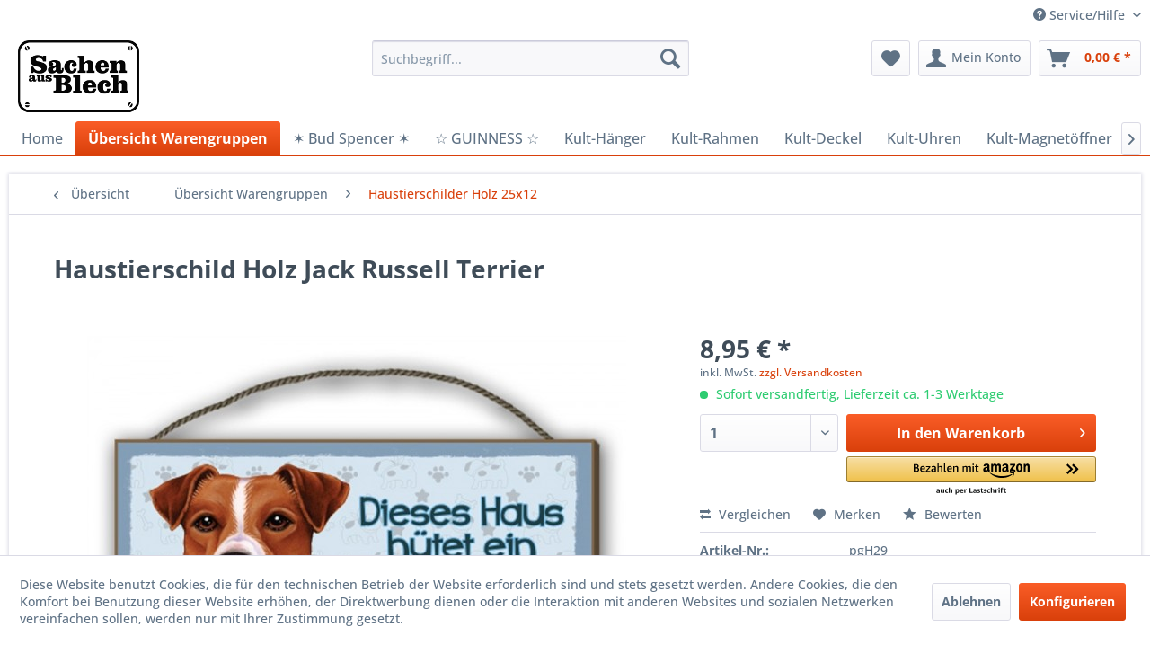

--- FILE ---
content_type: text/html; charset=UTF-8
request_url: https://www.blechsachen.de/uebersicht-warengruppen/haustierschilder-holz-25x12/2085/haustierschild-holz-jack-russell-terrier
body_size: 13263
content:
<!DOCTYPE html> <html class="no-js" lang="de" itemscope="itemscope" itemtype="https://schema.org/WebPage"> <head> <meta charset="utf-8"> <meta name="author" content="" /> <meta name="robots" content="index,follow" /> <meta name="revisit-after" content="15 days" /> <meta name="keywords" content="Haustierschild, Holz, Format, 25x12, cm, Motiv:, Jack, Russell, Terrier Stärke, ca, 8mm Für, Innenbereich inkl., befestigter, Kordel, aufhängen " /> <meta name="description" content="Haustierschild aus Holz im Format 25x12 cm mit dem Motiv: Jack Russell Terrier Stärke ca 8mm Für den Innenbereich inkl. befestigter Kordel zum aufhän…" /> <meta property="og:type" content="product" /> <meta property="og:site_name" content="www.blechsachen.de - Der Blechschilder Online-Shop" /> <meta property="og:url" content="https://www.blechsachen.de/uebersicht-warengruppen/haustierschilder-holz-25x12/2085/haustierschild-holz-jack-russell-terrier" /> <meta property="og:title" content="Haustierschild Holz Jack Russell Terrier" /> <meta property="og:description" content="Haustierschild aus Holz im Format 25x12 cm mit dem Motiv: Jack Russell Terrier Stärke ca 8mm Für den Innenbereich inkl. befestigter…" /> <meta property="og:image" content="https://www.blechsachen.de/media/image/03/0b/c3/29-jack-russell-terrier.jpg" /> <meta property="product:brand" content="PG" /> <meta property="product:price" content="8,95" /> <meta property="product:product_link" content="https://www.blechsachen.de/uebersicht-warengruppen/haustierschilder-holz-25x12/2085/haustierschild-holz-jack-russell-terrier" /> <meta name="twitter:card" content="product" /> <meta name="twitter:site" content="www.blechsachen.de - Der Blechschilder Online-Shop" /> <meta name="twitter:title" content="Haustierschild Holz Jack Russell Terrier" /> <meta name="twitter:description" content="Haustierschild aus Holz im Format 25x12 cm mit dem Motiv: Jack Russell Terrier Stärke ca 8mm Für den Innenbereich inkl. befestigter…" /> <meta name="twitter:image" content="https://www.blechsachen.de/media/image/03/0b/c3/29-jack-russell-terrier.jpg" /> <meta itemprop="copyrightHolder" content="www.blechsachen.de - Der Blechschilder Online-Shop" /> <meta itemprop="copyrightYear" content="2014" /> <meta itemprop="isFamilyFriendly" content="True" /> <meta itemprop="image" content="https://www.blechsachen.de/media/image/e0/de/48/logo-tablet.png" /> <meta name="viewport" content="width=device-width, initial-scale=1.0"> <meta name="mobile-web-app-capable" content="yes"> <meta name="apple-mobile-web-app-title" content="www.blechsachen.de - Der Blechschilder Online-Shop"> <meta name="apple-mobile-web-app-capable" content="yes"> <meta name="apple-mobile-web-app-status-bar-style" content="default"> <link rel="apple-touch-icon-precomposed" href="https://www.blechsachen.de/media/image/1d/77/09/apple-touch-icon-180px.png"> <link rel="shortcut icon" href="https://www.blechsachen.de/media/unknown/d9/0c/f4/favicon.ico"> <meta name="msapplication-navbutton-color" content="#D9400B" /> <meta name="application-name" content="www.blechsachen.de - Der Blechschilder Online-Shop" /> <meta name="msapplication-starturl" content="https://www.blechsachen.de/" /> <meta name="msapplication-window" content="width=1024;height=768" /> <meta name="msapplication-TileImage" content="https://www.blechsachen.de/media/image/c2/e6/ac/ms-icon-150px.png"> <meta name="msapplication-TileColor" content="#D9400B"> <meta name="theme-color" content="#D9400B" /> <link rel="canonical" href="https://www.blechsachen.de/uebersicht-warengruppen/haustierschilder-holz-25x12/2085/haustierschild-holz-jack-russell-terrier" /> <title itemprop="name">Haustierschild Holz Jack Russell Terrier | Haustierschilder Holz 25x12 | Übersicht Warengruppen | www.blechsachen.de - Der Blechschilder Online-Shop</title> <link href="/web/cache/1689153977_6ed1c4a0d380d0c9a872cfc669139abf.css" media="all" rel="stylesheet" type="text/css" /> </head> <body class="is--ctl-detail is--act-index amazon-pay-listing-buttons" > <div class="page-wrap"> <noscript class="noscript-main"> <div class="alert is--warning"> <div class="alert--icon"> <i class="icon--element icon--warning"></i> </div> <div class="alert--content"> Um www.blechsachen.de&#x20;-&#x20;Der&#x20;Blechschilder&#x20;Online-Shop in vollem Umfang nutzen zu k&ouml;nnen, empfehlen wir Ihnen Javascript in Ihrem Browser zu aktiveren. </div> </div> </noscript> <header class="header-main"> <div class="top-bar"> <div class="container block-group"> <nav class="top-bar--navigation block" role="menubar">   <div class="navigation--entry entry--compare is--hidden" role="menuitem" aria-haspopup="true" data-drop-down-menu="true">   </div> <div class="navigation--entry entry--service has--drop-down" role="menuitem" aria-haspopup="true" data-drop-down-menu="true"> <i class="icon--service"></i> Service/Hilfe <ul class="service--list is--rounded" role="menu"> <li class="service--entry" role="menuitem"> <a class="service--link" href="javascript:openCookieConsentManager()" title="Cookie-Einstellungen" > Cookie-Einstellungen </a> </li> <li class="service--entry" role="menuitem"> <a class="service--link" href="https://www.blechsachen.de/kontaktformular" title="Kontakt" target="_self"> Kontakt </a> </li> </ul> </div> </nav> </div> </div> <div class="container header--navigation"> <div class="logo-main block-group" role="banner"> <div class="logo--shop block"> <a class="logo--link" href="https://www.blechsachen.de/" title="www.blechsachen.de - Der Blechschilder Online-Shop - zur Startseite wechseln"> <picture> <source srcset="https://www.blechsachen.de/media/image/e0/de/48/logo-tablet.png" media="(min-width: 78.75em)"> <source srcset="https://www.blechsachen.de/media/image/0a/7a/bc/logo-tablet58bd62dacb168.png" media="(min-width: 64em)"> <source srcset="https://www.blechsachen.de/media/image/0a/7a/bc/logo-tablet58bd62dacb168.png" media="(min-width: 48em)"> <img srcset="https://www.blechsachen.de/media/image/00/d9/b1/logo-mobile.png" alt="www.blechsachen.de - Der Blechschilder Online-Shop - zur Startseite wechseln" /> </picture> </a> </div> </div> <nav class="shop--navigation block-group"> <ul class="navigation--list block-group" role="menubar"> <li class="navigation--entry entry--menu-left" role="menuitem"> <a class="entry--link entry--trigger btn is--icon-left" href="#offcanvas--left" data-offcanvas="true" data-offCanvasSelector=".sidebar-main" aria-label="Menü"> <i class="icon--menu"></i> Menü </a> </li> <li class="navigation--entry entry--search" role="menuitem" data-search="true" aria-haspopup="true" data-minLength="3"> <a class="btn entry--link entry--trigger" href="#show-hide--search" title="Suche anzeigen / schließen" aria-label="Suche anzeigen / schließen"> <i class="icon--search"></i> <span class="search--display">Suchen</span> </a> <form action="/search" method="get" class="main-search--form"> <input type="search" name="sSearch" aria-label="Suchbegriff..." class="main-search--field" autocomplete="off" autocapitalize="off" placeholder="Suchbegriff..." maxlength="30" /> <button type="submit" class="main-search--button" aria-label="Suchen"> <i class="icon--search"></i> <span class="main-search--text">Suchen</span> </button> <div class="form--ajax-loader">&nbsp;</div> </form> <div class="main-search--results"></div> </li>  <li class="navigation--entry entry--notepad" role="menuitem"> <a href="https://www.blechsachen.de/note" title="Merkzettel" aria-label="Merkzettel" class="btn"> <i class="icon--heart"></i> </a> </li> <li class="navigation--entry entry--account" role="menuitem" data-offcanvas="true" data-offCanvasSelector=".account--dropdown-navigation"> <a href="https://www.blechsachen.de/account" title="Mein Konto" aria-label="Mein Konto" class="btn is--icon-left entry--link account--link"> <i class="icon--account"></i> <span class="account--display"> Mein Konto </span> </a> </li> <li class="navigation--entry entry--cart" role="menuitem"> <a class="btn is--icon-left cart--link" href="https://www.blechsachen.de/checkout/cart" title="Warenkorb" aria-label="Warenkorb"> <span class="cart--display"> Warenkorb </span> <span class="badge is--primary is--minimal cart--quantity is--hidden">0</span> <i class="icon--basket"></i> <span class="cart--amount"> 0,00&nbsp;&euro; * </span> </a> <div class="ajax-loader">&nbsp;</div> </li>  </ul> </nav> <div class="container--ajax-cart" data-collapse-cart="true" data-displayMode="offcanvas"></div> </div> </header> <nav class="navigation-main"> <div class="container" data-menu-scroller="true" data-listSelector=".navigation--list.container" data-viewPortSelector=".navigation--list-wrapper"> <div class="navigation--list-wrapper"> <ul class="navigation--list container" role="menubar" itemscope="itemscope" itemtype="https://schema.org/SiteNavigationElement"> <li class="navigation--entry is--home" role="menuitem"><a class="navigation--link is--first" href="https://www.blechsachen.de/" title="Home" aria-label="Home" itemprop="url"><span itemprop="name">Home</span></a></li><li class="navigation--entry is--active" role="menuitem"><a class="navigation--link is--active" href="https://www.blechsachen.de/uebersicht-warengruppen/" title="Übersicht Warengruppen" aria-label="Übersicht Warengruppen" itemprop="url"><span itemprop="name">Übersicht Warengruppen</span></a></li><li class="navigation--entry" role="menuitem"><a class="navigation--link" href="https://www.blechsachen.de/bud-spencer/" title="✶ Bud Spencer ✶" aria-label="✶ Bud Spencer ✶" itemprop="url"><span itemprop="name">✶ Bud Spencer ✶</span></a></li><li class="navigation--entry" role="menuitem"><a class="navigation--link" href="https://www.blechsachen.de/cat/index/sCategory/228" title="☆ GUINNESS ☆" aria-label="☆ GUINNESS ☆" itemprop="url"><span itemprop="name">☆ GUINNESS ☆</span></a></li><li class="navigation--entry" role="menuitem"><a class="navigation--link" href="https://www.blechsachen.de/kult-haenger/" title="Kult-Hänger" aria-label="Kult-Hänger" itemprop="url"><span itemprop="name">Kult-Hänger</span></a></li><li class="navigation--entry" role="menuitem"><a class="navigation--link" href="https://www.blechsachen.de/kult-rahmen/" title="Kult-Rahmen" aria-label="Kult-Rahmen" itemprop="url"><span itemprop="name">Kult-Rahmen</span></a></li><li class="navigation--entry" role="menuitem"><a class="navigation--link" href="https://www.blechsachen.de/kult-deckel/" title="Kult-Deckel" aria-label="Kult-Deckel" itemprop="url"><span itemprop="name">Kult-Deckel</span></a></li><li class="navigation--entry" role="menuitem"><a class="navigation--link" href="https://www.blechsachen.de/cat/index/sCategory/231" title="Kult-Uhren" aria-label="Kult-Uhren" itemprop="url"><span itemprop="name">Kult-Uhren</span></a></li><li class="navigation--entry" role="menuitem"><a class="navigation--link" href="https://www.blechsachen.de/cat/index/sCategory/226" title="Kult-Magnetöffner" aria-label="Kult-Magnetöffner" itemprop="url"><span itemprop="name">Kult-Magnetöffner</span></a></li><li class="navigation--entry" role="menuitem"><a class="navigation--link" href="https://www.blechsachen.de/cat/index/sCategory/230" title="Kult-Thermometer" aria-label="Kult-Thermometer" itemprop="url"><span itemprop="name">Kult-Thermometer</span></a></li><li class="navigation--entry" role="menuitem"><a class="navigation--link" href="https://www.blechsachen.de/themenwelten/" title="Themenwelten" aria-label="Themenwelten" itemprop="url"><span itemprop="name">Themenwelten</span></a></li><li class="navigation--entry" role="menuitem"><a class="navigation--link" href="https://www.blechsachen.de/sonderpreis/" title="Sonderpreis" aria-label="Sonderpreis" itemprop="url"><span itemprop="name">Sonderpreis</span></a></li><li class="navigation--entry" role="menuitem"><a class="navigation--link" href="https://www.blechsachen.de/blog/" title="Blog" aria-label="Blog" itemprop="url"><span itemprop="name">Blog</span></a></li> </ul> </div> </div> </nav> <section class="content-main container block-group"> <nav class="content--breadcrumb block"> <a class="breadcrumb--button breadcrumb--link" href="https://www.blechsachen.de/uebersicht-warengruppen/haustierschilder-holz-25x12/" title="Übersicht"> <i class="icon--arrow-left"></i> <span class="breadcrumb--title">Übersicht</span> </a> <ul class="breadcrumb--list" role="menu" itemscope itemtype="https://schema.org/BreadcrumbList"> <li role="menuitem" class="breadcrumb--entry" itemprop="itemListElement" itemscope itemtype="https://schema.org/ListItem"> <a class="breadcrumb--link" href="https://www.blechsachen.de/uebersicht-warengruppen/" title="Übersicht Warengruppen" itemprop="item"> <link itemprop="url" href="https://www.blechsachen.de/uebersicht-warengruppen/" /> <span class="breadcrumb--title" itemprop="name">Übersicht Warengruppen</span> </a> <meta itemprop="position" content="0" /> </li> <li role="none" class="breadcrumb--separator"> <i class="icon--arrow-right"></i> </li> <li role="menuitem" class="breadcrumb--entry is--active" itemprop="itemListElement" itemscope itemtype="https://schema.org/ListItem"> <a class="breadcrumb--link" href="https://www.blechsachen.de/uebersicht-warengruppen/haustierschilder-holz-25x12/" title="Haustierschilder Holz 25x12" itemprop="item"> <link itemprop="url" href="https://www.blechsachen.de/uebersicht-warengruppen/haustierschilder-holz-25x12/" /> <span class="breadcrumb--title" itemprop="name">Haustierschilder Holz 25x12</span> </a> <meta itemprop="position" content="1" /> </li> </ul> </nav> <nav class="product--navigation"> <a href="#" class="navigation--link link--prev"> <div class="link--prev-button"> <span class="link--prev-inner">Zurück</span> </div> <div class="image--wrapper"> <div class="image--container"></div> </div> </a> <a href="#" class="navigation--link link--next"> <div class="link--next-button"> <span class="link--next-inner">Vor</span> </div> <div class="image--wrapper"> <div class="image--container"></div> </div> </a> </nav> <div class="content-main--inner"> <div id='cookie-consent' class='off-canvas is--left block-transition' data-cookie-consent-manager='true' data-cookieTimeout='60'> <div class='cookie-consent--header cookie-consent--close'> Cookie-Einstellungen <i class="icon--arrow-right"></i> </div> <div class='cookie-consent--description'> Diese Website benutzt Cookies, die für den technischen Betrieb der Website erforderlich sind und stets gesetzt werden. Andere Cookies, die den Komfort bei Benutzung dieser Website erhöhen, der Direktwerbung dienen oder die Interaktion mit anderen Websites und sozialen Netzwerken vereinfachen sollen, werden nur mit Ihrer Zustimmung gesetzt. </div> <div class='cookie-consent--configuration'> <div class='cookie-consent--configuration-header'> <div class='cookie-consent--configuration-header-text'>Konfiguration</div> </div> <div class='cookie-consent--configuration-main'> <div class='cookie-consent--group'> <input type="hidden" class="cookie-consent--group-name" value="technical" /> <label class="cookie-consent--group-state cookie-consent--state-input cookie-consent--required"> <input type="checkbox" name="technical-state" class="cookie-consent--group-state-input" disabled="disabled" checked="checked"/> <span class="cookie-consent--state-input-element"></span> </label> <div class='cookie-consent--group-title' data-collapse-panel='true' data-contentSiblingSelector=".cookie-consent--group-container"> <div class="cookie-consent--group-title-label cookie-consent--state-label"> Technisch erforderlich </div> <span class="cookie-consent--group-arrow is-icon--right"> <i class="icon--arrow-right"></i> </span> </div> <div class='cookie-consent--group-container'> <div class='cookie-consent--group-description'> Diese Cookies sind für die Grundfunktionen des Shops notwendig. </div> <div class='cookie-consent--cookies-container'> <div class='cookie-consent--cookie'> <input type="hidden" class="cookie-consent--cookie-name" value="cookieDeclined" /> <label class="cookie-consent--cookie-state cookie-consent--state-input cookie-consent--required"> <input type="checkbox" name="cookieDeclined-state" class="cookie-consent--cookie-state-input" disabled="disabled" checked="checked" /> <span class="cookie-consent--state-input-element"></span> </label> <div class='cookie--label cookie-consent--state-label'> "Alle Cookies ablehnen" Cookie </div> </div> <div class='cookie-consent--cookie'> <input type="hidden" class="cookie-consent--cookie-name" value="allowCookie" /> <label class="cookie-consent--cookie-state cookie-consent--state-input cookie-consent--required"> <input type="checkbox" name="allowCookie-state" class="cookie-consent--cookie-state-input" disabled="disabled" checked="checked" /> <span class="cookie-consent--state-input-element"></span> </label> <div class='cookie--label cookie-consent--state-label'> "Alle Cookies annehmen" Cookie </div> </div> <div class='cookie-consent--cookie'> <input type="hidden" class="cookie-consent--cookie-name" value="apay-session-set" /> <label class="cookie-consent--cookie-state cookie-consent--state-input cookie-consent--required"> <input type="checkbox" name="apay-session-set-state" class="cookie-consent--cookie-state-input" disabled="disabled" checked="checked" /> <span class="cookie-consent--state-input-element"></span> </label> <div class='cookie--label cookie-consent--state-label'> Amazon Pay </div> </div> <div class='cookie-consent--cookie'> <input type="hidden" class="cookie-consent--cookie-name" value="shop" /> <label class="cookie-consent--cookie-state cookie-consent--state-input cookie-consent--required"> <input type="checkbox" name="shop-state" class="cookie-consent--cookie-state-input" disabled="disabled" checked="checked" /> <span class="cookie-consent--state-input-element"></span> </label> <div class='cookie--label cookie-consent--state-label'> Ausgewählter Shop </div> </div> <div class='cookie-consent--cookie'> <input type="hidden" class="cookie-consent--cookie-name" value="csrf_token" /> <label class="cookie-consent--cookie-state cookie-consent--state-input cookie-consent--required"> <input type="checkbox" name="csrf_token-state" class="cookie-consent--cookie-state-input" disabled="disabled" checked="checked" /> <span class="cookie-consent--state-input-element"></span> </label> <div class='cookie--label cookie-consent--state-label'> CSRF-Token </div> </div> <div class='cookie-consent--cookie'> <input type="hidden" class="cookie-consent--cookie-name" value="cookiePreferences" /> <label class="cookie-consent--cookie-state cookie-consent--state-input cookie-consent--required"> <input type="checkbox" name="cookiePreferences-state" class="cookie-consent--cookie-state-input" disabled="disabled" checked="checked" /> <span class="cookie-consent--state-input-element"></span> </label> <div class='cookie--label cookie-consent--state-label'> Cookie-Einstellungen </div> </div> <div class='cookie-consent--cookie'> <input type="hidden" class="cookie-consent--cookie-name" value="x-cache-context-hash" /> <label class="cookie-consent--cookie-state cookie-consent--state-input cookie-consent--required"> <input type="checkbox" name="x-cache-context-hash-state" class="cookie-consent--cookie-state-input" disabled="disabled" checked="checked" /> <span class="cookie-consent--state-input-element"></span> </label> <div class='cookie--label cookie-consent--state-label'> Individuelle Preise </div> </div> <div class='cookie-consent--cookie'> <input type="hidden" class="cookie-consent--cookie-name" value="nocache" /> <label class="cookie-consent--cookie-state cookie-consent--state-input cookie-consent--required"> <input type="checkbox" name="nocache-state" class="cookie-consent--cookie-state-input" disabled="disabled" checked="checked" /> <span class="cookie-consent--state-input-element"></span> </label> <div class='cookie--label cookie-consent--state-label'> Kundenspezifisches Caching </div> </div> <div class='cookie-consent--cookie'> <input type="hidden" class="cookie-consent--cookie-name" value="session" /> <label class="cookie-consent--cookie-state cookie-consent--state-input cookie-consent--required"> <input type="checkbox" name="session-state" class="cookie-consent--cookie-state-input" disabled="disabled" checked="checked" /> <span class="cookie-consent--state-input-element"></span> </label> <div class='cookie--label cookie-consent--state-label'> Session </div> </div> <div class='cookie-consent--cookie'> <input type="hidden" class="cookie-consent--cookie-name" value="currency" /> <label class="cookie-consent--cookie-state cookie-consent--state-input cookie-consent--required"> <input type="checkbox" name="currency-state" class="cookie-consent--cookie-state-input" disabled="disabled" checked="checked" /> <span class="cookie-consent--state-input-element"></span> </label> <div class='cookie--label cookie-consent--state-label'> Währungswechsel </div> </div> </div> </div> </div> <div class='cookie-consent--group'> <input type="hidden" class="cookie-consent--group-name" value="comfort" /> <label class="cookie-consent--group-state cookie-consent--state-input"> <input type="checkbox" name="comfort-state" class="cookie-consent--group-state-input"/> <span class="cookie-consent--state-input-element"></span> </label> <div class='cookie-consent--group-title' data-collapse-panel='true' data-contentSiblingSelector=".cookie-consent--group-container"> <div class="cookie-consent--group-title-label cookie-consent--state-label"> Komfortfunktionen </div> <span class="cookie-consent--group-arrow is-icon--right"> <i class="icon--arrow-right"></i> </span> </div> <div class='cookie-consent--group-container'> <div class='cookie-consent--group-description'> Diese Cookies werden genutzt um das Einkaufserlebnis noch ansprechender zu gestalten, beispielsweise für die Wiedererkennung des Besuchers. </div> <div class='cookie-consent--cookies-container'> <div class='cookie-consent--cookie'> <input type="hidden" class="cookie-consent--cookie-name" value="sUniqueID" /> <label class="cookie-consent--cookie-state cookie-consent--state-input"> <input type="checkbox" name="sUniqueID-state" class="cookie-consent--cookie-state-input" /> <span class="cookie-consent--state-input-element"></span> </label> <div class='cookie--label cookie-consent--state-label'> Merkzettel </div> </div> </div> </div> </div> <div class='cookie-consent--group'> <input type="hidden" class="cookie-consent--group-name" value="statistics" /> <label class="cookie-consent--group-state cookie-consent--state-input"> <input type="checkbox" name="statistics-state" class="cookie-consent--group-state-input"/> <span class="cookie-consent--state-input-element"></span> </label> <div class='cookie-consent--group-title' data-collapse-panel='true' data-contentSiblingSelector=".cookie-consent--group-container"> <div class="cookie-consent--group-title-label cookie-consent--state-label"> Statistik & Tracking </div> <span class="cookie-consent--group-arrow is-icon--right"> <i class="icon--arrow-right"></i> </span> </div> <div class='cookie-consent--group-container'> <div class='cookie-consent--cookies-container'> <div class='cookie-consent--cookie'> <input type="hidden" class="cookie-consent--cookie-name" value="x-ua-device" /> <label class="cookie-consent--cookie-state cookie-consent--state-input"> <input type="checkbox" name="x-ua-device-state" class="cookie-consent--cookie-state-input" /> <span class="cookie-consent--state-input-element"></span> </label> <div class='cookie--label cookie-consent--state-label'> Endgeräteerkennung </div> </div> <div class='cookie-consent--cookie'> <input type="hidden" class="cookie-consent--cookie-name" value="partner" /> <label class="cookie-consent--cookie-state cookie-consent--state-input"> <input type="checkbox" name="partner-state" class="cookie-consent--cookie-state-input" /> <span class="cookie-consent--state-input-element"></span> </label> <div class='cookie--label cookie-consent--state-label'> Partnerprogramm </div> </div> </div> </div> </div> </div> </div> <div class="cookie-consent--save"> <input class="cookie-consent--save-button btn is--primary" type="button" value="Einstellungen speichern" /> </div> </div> <aside class="sidebar-main off-canvas"> <div class="navigation--smartphone"> <ul class="navigation--list "> <li class="navigation--entry entry--close-off-canvas"> <a href="#close-categories-menu" title="Menü schließen" class="navigation--link"> Menü schließen <i class="icon--arrow-right"></i> </a> </li> </ul> <div class="mobile--switches">   </div> </div> <div class="sidebar--categories-wrapper" data-subcategory-nav="true" data-mainCategoryId="3" data-categoryId="154" data-fetchUrl="/widgets/listing/getCategory/categoryId/154"> <div class="categories--headline navigation--headline"> Kategorien </div> <div class="sidebar--categories-navigation"> <ul class="sidebar--navigation categories--navigation navigation--list is--drop-down is--level0 is--rounded" role="menu"> <li class="navigation--entry is--active has--sub-categories has--sub-children" role="menuitem"> <a class="navigation--link is--active has--sub-categories link--go-forward" href="https://www.blechsachen.de/uebersicht-warengruppen/" data-categoryId="160" data-fetchUrl="/widgets/listing/getCategory/categoryId/160" title="Übersicht Warengruppen" > Übersicht Warengruppen <span class="is--icon-right"> <i class="icon--arrow-right"></i> </span> </a> <ul class="sidebar--navigation categories--navigation navigation--list is--level1 is--rounded" role="menu"> <li class="navigation--entry" role="menuitem"> <a class="navigation--link" href="https://www.blechsachen.de/uebersicht-warengruppen/kult-becher/" data-categoryId="224" data-fetchUrl="/widgets/listing/getCategory/categoryId/224" title="Kult-Becher" > Kult-Becher </a> </li> <li class="navigation--entry" role="menuitem"> <a class="navigation--link" href="https://www.blechsachen.de/cat/index/sCategory/232" data-categoryId="232" data-fetchUrl="/widgets/listing/getCategory/categoryId/232" title="Kult-Lichter" > Kult-Lichter </a> </li> <li class="navigation--entry has--sub-children" role="menuitem"> <a class="navigation--link link--go-forward" href="https://www.blechsachen.de/uebersicht-warengruppen/blechschilder/" data-categoryId="162" data-fetchUrl="/widgets/listing/getCategory/categoryId/162" title="Blechschilder" > Blechschilder <span class="is--icon-right"> <i class="icon--arrow-right"></i> </span> </a> </li> <li class="navigation--entry" role="menuitem"> <a class="navigation--link" href="https://www.blechsachen.de/uebersicht-warengruppen/stahlschilder/" data-categoryId="124" data-fetchUrl="/widgets/listing/getCategory/categoryId/124" title="Stahlschilder" > Stahlschilder </a> </li> <li class="navigation--entry" role="menuitem"> <a class="navigation--link" href="https://www.blechsachen.de/uebersicht-warengruppen/holzschilder/" data-categoryId="130" data-fetchUrl="/widgets/listing/getCategory/categoryId/130" title="Holzschilder" > Holzschilder </a> </li> <li class="navigation--entry" role="menuitem"> <a class="navigation--link" href="https://www.blechsachen.de/uebersicht-warengruppen/tierwarnschild-kunststoff-20x12/" data-categoryId="151" data-fetchUrl="/widgets/listing/getCategory/categoryId/151" title="Tierwarnschild Kunststoff 20x12" > Tierwarnschild Kunststoff 20x12 </a> </li> <li class="navigation--entry is--active" role="menuitem"> <a class="navigation--link is--active" href="https://www.blechsachen.de/uebersicht-warengruppen/haustierschilder-holz-25x12/" data-categoryId="154" data-fetchUrl="/widgets/listing/getCategory/categoryId/154" title="Haustierschilder Holz 25x12" > Haustierschilder Holz 25x12 </a> </li> <li class="navigation--entry" role="menuitem"> <a class="navigation--link" href="https://www.blechsachen.de/uebersicht-warengruppen/thermometer/" data-categoryId="37" data-fetchUrl="/widgets/listing/getCategory/categoryId/37" title="Thermometer" > Thermometer </a> </li> <li class="navigation--entry" role="menuitem"> <a class="navigation--link" href="https://www.blechsachen.de/uebersicht-warengruppen/kalender/" data-categoryId="135" data-fetchUrl="/widgets/listing/getCategory/categoryId/135" title="Kalender" > Kalender </a> </li> <li class="navigation--entry" role="menuitem"> <a class="navigation--link" href="https://www.blechsachen.de/uebersicht-warengruppen/wanduhren/" data-categoryId="126" data-fetchUrl="/widgets/listing/getCategory/categoryId/126" title="Wanduhren" > Wanduhren </a> </li> <li class="navigation--entry has--sub-children" role="menuitem"> <a class="navigation--link link--go-forward" href="https://www.blechsachen.de/uebersicht-warengruppen/magnete/" data-categoryId="33" data-fetchUrl="/widgets/listing/getCategory/categoryId/33" title="Magnete " > Magnete <span class="is--icon-right"> <i class="icon--arrow-right"></i> </span> </a> </li> <li class="navigation--entry" role="menuitem"> <a class="navigation--link" href="https://www.blechsachen.de/uebersicht-warengruppen/haustier-und-fruehstuecksbecher/" data-categoryId="152" data-fetchUrl="/widgets/listing/getCategory/categoryId/152" title="Haustier- und Frühstücksbecher" > Haustier- und Frühstücksbecher </a> </li> <li class="navigation--entry" role="menuitem"> <a class="navigation--link" href="https://www.blechsachen.de/uebersicht-warengruppen/zollstoecke/" data-categoryId="158" data-fetchUrl="/widgets/listing/getCategory/categoryId/158" title="Zollstöcke" > Zollstöcke </a> </li> <li class="navigation--entry" role="menuitem"> <a class="navigation--link" href="https://www.blechsachen.de/uebersicht-warengruppen/haemmer/" data-categoryId="157" data-fetchUrl="/widgets/listing/getCategory/categoryId/157" title="Hämmer" > Hämmer </a> </li> <li class="navigation--entry has--sub-children" role="menuitem"> <a class="navigation--link link--go-forward" href="https://www.blechsachen.de/uebersicht-warengruppen/flaschenoeffner/" data-categoryId="127" data-fetchUrl="/widgets/listing/getCategory/categoryId/127" title="Flaschenöffner" > Flaschenöffner <span class="is--icon-right"> <i class="icon--arrow-right"></i> </span> </a> </li> </ul> </li> <li class="navigation--entry" role="menuitem"> <a class="navigation--link" href="https://www.blechsachen.de/bud-spencer/" data-categoryId="220" data-fetchUrl="/widgets/listing/getCategory/categoryId/220" title="✶ Bud Spencer ✶" > ✶ Bud Spencer ✶ </a> </li> <li class="navigation--entry" role="menuitem"> <a class="navigation--link" href="https://www.blechsachen.de/cat/index/sCategory/228" data-categoryId="228" data-fetchUrl="/widgets/listing/getCategory/categoryId/228" title="☆ GUINNESS ☆" > ☆ GUINNESS ☆ </a> </li> <li class="navigation--entry" role="menuitem"> <a class="navigation--link" href="https://www.blechsachen.de/kult-haenger/" data-categoryId="218" data-fetchUrl="/widgets/listing/getCategory/categoryId/218" title="Kult-Hänger" > Kult-Hänger </a> </li> <li class="navigation--entry" role="menuitem"> <a class="navigation--link" href="https://www.blechsachen.de/kult-rahmen/" data-categoryId="221" data-fetchUrl="/widgets/listing/getCategory/categoryId/221" title="Kult-Rahmen" > Kult-Rahmen </a> </li> <li class="navigation--entry" role="menuitem"> <a class="navigation--link" href="https://www.blechsachen.de/kult-deckel/" data-categoryId="219" data-fetchUrl="/widgets/listing/getCategory/categoryId/219" title="Kult-Deckel" > Kult-Deckel </a> </li> <li class="navigation--entry" role="menuitem"> <a class="navigation--link" href="https://www.blechsachen.de/kult-becher/" data-categoryId="225" data-fetchUrl="/widgets/listing/getCategory/categoryId/225" title="Kult-Becher" > Kult-Becher </a> </li> <li class="navigation--entry" role="menuitem"> <a class="navigation--link" href="https://www.blechsachen.de/cat/index/sCategory/231" data-categoryId="231" data-fetchUrl="/widgets/listing/getCategory/categoryId/231" title="Kult-Uhren" > Kult-Uhren </a> </li> <li class="navigation--entry" role="menuitem"> <a class="navigation--link" href="https://www.blechsachen.de/kult-klinkenhaenger/" data-categoryId="222" data-fetchUrl="/widgets/listing/getCategory/categoryId/222" title="Kult-Klinkenhänger" > Kult-Klinkenhänger </a> </li> <li class="navigation--entry" role="menuitem"> <a class="navigation--link" href="https://www.blechsachen.de/cat/index/sCategory/226" data-categoryId="226" data-fetchUrl="/widgets/listing/getCategory/categoryId/226" title="Kult-Magnetöffner" > Kult-Magnetöffner </a> </li> <li class="navigation--entry" role="menuitem"> <a class="navigation--link" href="https://www.blechsachen.de/cat/index/sCategory/230" data-categoryId="230" data-fetchUrl="/widgets/listing/getCategory/categoryId/230" title="Kult-Thermometer" > Kult-Thermometer </a> </li> <li class="navigation--entry has--sub-children" role="menuitem"> <a class="navigation--link link--go-forward" href="https://www.blechsachen.de/themenwelten/" data-categoryId="139" data-fetchUrl="/widgets/listing/getCategory/categoryId/139" title="Themenwelten" > Themenwelten <span class="is--icon-right"> <i class="icon--arrow-right"></i> </span> </a> </li> <li class="navigation--entry has--sub-children" role="menuitem"> <a class="navigation--link link--go-forward" href="https://www.blechsachen.de/sonderpreis/" data-categoryId="82" data-fetchUrl="/widgets/listing/getCategory/categoryId/82" title="Sonderpreis" > Sonderpreis <span class="is--icon-right"> <i class="icon--arrow-right"></i> </span> </a> </li> <li class="navigation--entry" role="menuitem"> <a class="navigation--link" href="https://www.blechsachen.de/blog/" data-categoryId="30" data-fetchUrl="/widgets/listing/getCategory/categoryId/30" title="Blog" > Blog </a> </li> </ul> </div> <div class="shop-sites--container is--rounded"> <div class="shop-sites--headline navigation--headline"> Informationen </div> <ul class="shop-sites--navigation sidebar--navigation navigation--list is--drop-down is--level0" role="menu"> <li class="navigation--entry" role="menuitem"> <a class="navigation--link" href="javascript:openCookieConsentManager()" title="Cookie-Einstellungen" data-categoryId="49" data-fetchUrl="/widgets/listing/getCustomPage/pageId/49" > Cookie-Einstellungen </a> </li> <li class="navigation--entry" role="menuitem"> <a class="navigation--link" href="https://www.blechsachen.de/kontaktformular" title="Kontakt" data-categoryId="1" data-fetchUrl="/widgets/listing/getCustomPage/pageId/1" target="_self"> Kontakt </a> </li> </ul> </div> </div> </aside> <div class="content--wrapper"> <div class="content product--details" itemscope itemtype="https://schema.org/Product" data-product-navigation="/widgets/listing/productNavigation" data-category-id="154" data-main-ordernumber="pgH29" data-ajax-wishlist="true" data-compare-ajax="true" data-ajax-variants-container="true"> <header class="product--header"> <div class="product--info"> <h1 class="product--title" itemprop="name"> Haustierschild Holz Jack Russell Terrier </h1> <div class="product--rating-container"> <a href="#product--publish-comment" class="product--rating-link" rel="nofollow" title="Bewertung abgeben"> <span class="product--rating"> </span> </a> </div> </div> </header> <div class="product--detail-upper block-group"> <div class="product--image-container image-slider product--image-zoom" data-image-slider="true" data-image-gallery="true" data-maxZoom="0" data-thumbnails=".image--thumbnails" > <div class="image-slider--container no--thumbnails"> <div class="image-slider--slide"> <div class="image--box image-slider--item"> <span class="image--element" data-img-large="https://www.blechsachen.de/media/image/30/4f/cc/29-jack-russell-terrier_1280x1280.jpg" data-img-small="https://www.blechsachen.de/media/image/03/f9/fb/29-jack-russell-terrier_200x200.jpg" data-img-original="https://www.blechsachen.de/media/image/03/0b/c3/29-jack-russell-terrier.jpg" data-alt="Jack Russell Terrier"> <span class="image--media"> <img srcset="https://www.blechsachen.de/media/image/8e/03/b6/29-jack-russell-terrier_600x600.jpg, https://www.blechsachen.de/media/image/d2/cd/24/29-jack-russell-terrier_600x600@2x.jpg 2x" src="https://www.blechsachen.de/media/image/8e/03/b6/29-jack-russell-terrier_600x600.jpg" alt="Jack Russell Terrier" itemprop="image" /> </span> </span> </div> </div> </div> </div> <div class="product--buybox block"> <div class="is--hidden" itemprop="brand" itemtype="https://schema.org/Brand" itemscope> <meta itemprop="name" content="PG" /> </div> <div itemprop="offers" itemscope itemtype="https://schema.org/Offer" class="buybox--inner"> <meta itemprop="priceCurrency" content="EUR"/> <span itemprop="priceSpecification" itemscope itemtype="https://schema.org/PriceSpecification"> <meta itemprop="valueAddedTaxIncluded" content="true"/> </span> <meta itemprop="url" content="https://www.blechsachen.de/uebersicht-warengruppen/haustierschilder-holz-25x12/2085/haustierschild-holz-jack-russell-terrier"/> <div class="product--price price--default"> <span class="price--content content--default"> <meta itemprop="price" content="8.95"> 8,95&nbsp;&euro; * </span> </div> <p class="product--tax" data-content="" data-modalbox="true" data-targetSelector="a" data-mode="ajax"> inkl. MwSt. <a title="Versandkosten" href="https://www.blechsachen.de/versand-und-zahlungsbedingungen" style="text-decoration:underline">zzgl. Versandkosten</a> </p> <div class="product--delivery"> <link itemprop="availability" href="https://schema.org/InStock" /> <p class="delivery--information"> <span class="delivery--text delivery--text-available"> <i class="delivery--status-icon delivery--status-available"></i> Sofort versandfertig, Lieferzeit ca. 1-3 Werktage </span> </p> </div> <div class="product--configurator"> </div> <form name="sAddToBasket" method="post" action="https://www.blechsachen.de/checkout/addArticle" class="buybox--form" data-add-article="true" data-eventName="submit" data-showModal="false" data-addArticleUrl="https://www.blechsachen.de/checkout/ajaxAddArticleCart"> <input type="hidden" name="sActionIdentifier" value=""/> <input type="hidden" name="sAddAccessories" id="sAddAccessories" value=""/> <input type="hidden" name="sAdd" value="pgH29"/> <div class="buybox--button-container block-group"> <div class="buybox--quantity block"> <div class="select-field"> <select id="sQuantity" name="sQuantity" class="quantity--select"> <option value="1">1</option> <option value="2">2</option> <option value="3">3</option> <option value="4">4</option> <option value="5">5</option> <option value="6">6</option> <option value="7">7</option> <option value="8">8</option> <option value="9">9</option> <option value="10">10</option> <option value="11">11</option> <option value="12">12</option> <option value="13">13</option> <option value="14">14</option> <option value="15">15</option> <option value="16">16</option> <option value="17">17</option> <option value="18">18</option> <option value="19">19</option> <option value="20">20</option> <option value="21">21</option> <option value="22">22</option> <option value="23">23</option> <option value="24">24</option> <option value="25">25</option> <option value="26">26</option> <option value="27">27</option> <option value="28">28</option> <option value="29">29</option> <option value="30">30</option> <option value="31">31</option> <option value="32">32</option> <option value="33">33</option> <option value="34">34</option> <option value="35">35</option> <option value="36">36</option> <option value="37">37</option> <option value="38">38</option> <option value="39">39</option> <option value="40">40</option> <option value="41">41</option> <option value="42">42</option> <option value="43">43</option> <option value="44">44</option> <option value="45">45</option> <option value="46">46</option> <option value="47">47</option> <option value="48">48</option> <option value="49">49</option> <option value="50">50</option> <option value="51">51</option> <option value="52">52</option> <option value="53">53</option> <option value="54">54</option> <option value="55">55</option> <option value="56">56</option> <option value="57">57</option> <option value="58">58</option> <option value="59">59</option> <option value="60">60</option> <option value="61">61</option> <option value="62">62</option> <option value="63">63</option> <option value="64">64</option> <option value="65">65</option> <option value="66">66</option> <option value="67">67</option> <option value="68">68</option> <option value="69">69</option> <option value="70">70</option> <option value="71">71</option> <option value="72">72</option> <option value="73">73</option> <option value="74">74</option> <option value="75">75</option> <option value="76">76</option> <option value="77">77</option> <option value="78">78</option> <option value="79">79</option> <option value="80">80</option> <option value="81">81</option> <option value="82">82</option> <option value="83">83</option> <option value="84">84</option> <option value="85">85</option> <option value="86">86</option> <option value="87">87</option> <option value="88">88</option> <option value="89">89</option> <option value="90">90</option> <option value="91">91</option> <option value="92">92</option> <option value="93">93</option> <option value="94">94</option> <option value="95">95</option> <option value="96">96</option> <option value="97">97</option> <option value="98">98</option> <option value="99">99</option> <option value="100">100</option> </select> </div> </div> <button class="buybox--button block btn is--primary is--icon-right is--center is--large" name="In den Warenkorb"> <span class="buy-btn--cart-add">In den</span> <span class="buy-btn--cart-text">Warenkorb</span> <i class="icon--arrow-right"></i> </button> <div class="amazon-pay-button-wrapper buybox--button"> <div class="amazon-add-cart-button amazon-add-cart-detail-button"></div> </div> </div> </form> <nav class="product--actions"> <form action="https://www.blechsachen.de/compare/add_article/articleID/2085" method="post" class="action--form"> <button type="submit" data-product-compare-add="true" title="Vergleichen" class="action--link action--compare"> <i class="icon--compare"></i> Vergleichen </button> </form> <form action="https://www.blechsachen.de/note/add/ordernumber/pgH29" method="post" class="action--form"> <button type="submit" class="action--link link--notepad" title="Auf den Merkzettel" data-ajaxUrl="https://www.blechsachen.de/note/ajaxAdd/ordernumber/pgH29" data-text="Gemerkt"> <i class="icon--heart"></i> <span class="action--text">Merken</span> </button> </form> <a href="#content--product-reviews" data-show-tab="true" class="action--link link--publish-comment" rel="nofollow" title="Bewertung abgeben"> <i class="icon--star"></i> Bewerten </a> </nav> </div> <ul class="product--base-info list--unstyled"> <li class="base-info--entry entry--sku"> <strong class="entry--label"> Artikel-Nr.: </strong> <meta itemprop="productID" content="2085"/> <span class="entry--content" itemprop="sku"> pgH29 </span> </li> </ul> </div> </div> <div class="tab-menu--product"> <div class="tab--navigation"> <a href="#" class="tab--link" title="Beschreibung" data-tabName="description">Beschreibung</a> <a href="#" class="tab--link" title="Bewertungen" data-tabName="rating"> Bewertungen <span class="product--rating-count">0</span> </a> </div> <div class="tab--container-list"> <div class="tab--container"> <div class="tab--header"> <a href="#" class="tab--title" title="Beschreibung">Beschreibung</a> </div> <div class="tab--preview"> Haustierschild aus Holz im Format 25x12 cm mit dem Motiv: Jack Russell Terrier Stärke ca...<a href="#" class="tab--link" title=" mehr"> mehr</a> </div> <div class="tab--content"> <div class="buttons--off-canvas"> <a href="#" title="Menü schließen" class="close--off-canvas"> <i class="icon--arrow-left"></i> Menü schließen </a> </div> <div class="content--description"> <div class="content--title"> Produktinformationen "Haustierschild Holz Jack Russell Terrier" </div> <div class="product--description" itemprop="description"> <p><span style="font-size: large;">Haustierschild aus Holz im Format 25x12 cm mit dem Motiv: Jack Russell Terrier</span></p> <ul> <li><span style="font-size: large;">Stärke ca 8mm</span></li> <li><span style="font-size: large;">Für den Innenbereich</span></li> <li><span style="font-size: large;">inkl. befestigter Kordel zum aufhängen</span></li> </ul> </div> <div class="content--title"> Weiterführende Links zu "Haustierschild Holz Jack Russell Terrier" </div> <ul class="content--list list--unstyled"> <li class="list--entry"> <a href="https://www.blechsachen.de/anfrage-formular?sInquiry=detail&sOrdernumber=pgH29" rel="nofollow" class="content--link link--contact" title="Fragen zum Artikel?"> <i class="icon--arrow-right"></i> Fragen zum Artikel? </a> </li> <li class="list--entry"> <a href="https://www.blechsachen.de/pg/" target="_parent" class="content--link link--supplier" title="Weitere Artikel von PG"> <i class="icon--arrow-right"></i> Weitere Artikel von PG </a> </li> </ul> </div> </div> </div> <div class="tab--container"> <div class="tab--header"> <a href="#" class="tab--title" title="Bewertungen">Bewertungen</a> <span class="product--rating-count">0</span> </div> <div class="tab--preview"> Bewertungen lesen, schreiben und diskutieren...<a href="#" class="tab--link" title=" mehr"> mehr</a> </div> <div id="tab--product-comment" class="tab--content"> <div class="buttons--off-canvas"> <a href="#" title="Menü schließen" class="close--off-canvas"> <i class="icon--arrow-left"></i> Menü schließen </a> </div> <div class="content--product-reviews" id="detail--product-reviews"> <div class="content--title"> Kundenbewertungen für "Haustierschild Holz Jack Russell Terrier" </div> <div class="review--form-container"> <div id="product--publish-comment" class="content--title"> Bewertung schreiben </div> <div class="alert is--warning is--rounded"> <div class="alert--icon"> <i class="icon--element icon--warning"></i> </div> <div class="alert--content"> Bewertungen werden nach Überprüfung freigeschaltet. </div> </div> <form method="post" action="https://www.blechsachen.de/uebersicht-warengruppen/haustierschilder-holz-25x12/2085/haustierschild-holz-jack-russell-terrier?action=rating&amp;c=154#detail--product-reviews" class="content--form review--form"> <input name="sVoteName" type="text" value="" class="review--field" aria-label="Ihr Name" placeholder="Ihr Name" /> <input name="sVoteMail" type="email" value="" class="review--field" aria-label="Ihre E-Mail-Adresse" placeholder="Ihre E-Mail-Adresse*" required="required" aria-required="true" /> <input name="sVoteSummary" type="text" value="" id="sVoteSummary" class="review--field" aria-label="Zusammenfassung" placeholder="Zusammenfassung*" required="required" aria-required="true" /> <div class="field--select review--field select-field"> <select name="sVoteStars" aria-label="Bewertung abgeben"> <option value="10">10 sehr gut</option> <option value="9">9</option> <option value="8">8</option> <option value="7">7</option> <option value="6">6</option> <option value="5">5</option> <option value="4">4</option> <option value="3">3</option> <option value="2">2</option> <option value="1">1 sehr schlecht</option> </select> </div> <textarea name="sVoteComment" placeholder="Ihre Meinung" cols="3" rows="2" class="review--field" aria-label="Ihre Meinung"></textarea> <div> <div class="captcha--placeholder" data-captcha="true" data-src="/widgets/Captcha/getCaptchaByName/captchaName/honeypot" data-errorMessage="Bitte füllen Sie das Captcha-Feld korrekt aus." > <span class="c-firstname-confirmation"> Bitte geben Sie die Zeichenfolge in das nachfolgende Textfeld ein. </span> <input type="text" name="first_name_confirmation" value="" class="c-firstname-confirmation" aria-label="Ihr Name" autocomplete="captcha-no-autofill"/> </div> <input type="hidden" name="captchaName" value="honeypot" /> </div> <p class="review--notice"> Die mit einem * markierten Felder sind Pflichtfelder. </p> <p class="privacy-information block-group"> <input name="privacy-checkbox" type="checkbox" id="privacy-checkbox" required="required" aria-label="Ich habe die Datenschutzbestimmungen zur Kenntnis genommen." aria-required="true" value="1" class="is--required" /> <label for="privacy-checkbox"> Ich habe die <a title="Datenschutzbestimmungen" href="https://www.blechsachen.de/datenschutzhinweis" target="_blank">Datenschutzbestimmungen</a> zur Kenntnis genommen. </label> </p> <div class="review--actions"> <button type="submit" class="btn is--primary" name="Submit"> Speichern </button> </div> </form> </div> </div> </div> </div> </div> </div> <div class="tab-menu--cross-selling"> <div class="tab--navigation"> <a href="#content--also-bought" title="Kunden kauften auch" class="tab--link">Kunden kauften auch</a> <a href="#content--customer-viewed" title="Kunden haben sich ebenfalls angesehen" class="tab--link">Kunden haben sich ebenfalls angesehen</a> </div> <div class="tab--container-list"> <div class="tab--container" data-tab-id="alsobought"> <div class="tab--header"> <a href="#" class="tab--title" title="Kunden kauften auch">Kunden kauften auch</a> </div> <div class="tab--content content--also-bought"> </div> </div> <div class="tab--container" data-tab-id="alsoviewed"> <div class="tab--header"> <a href="#" class="tab--title" title="Kunden haben sich ebenfalls angesehen">Kunden haben sich ebenfalls angesehen</a> </div> <div class="tab--content content--also-viewed"> </div> </div> </div> </div> </div> </div> <div class="last-seen-products is--hidden" data-last-seen-products="true" data-productLimit="5"> <div class="last-seen-products--title"> Zuletzt angesehen </div> <div class="last-seen-products--slider product-slider" data-product-slider="true"> <div class="last-seen-products--container product-slider--container"></div> </div> </div> </div> </section> <footer class="footer-main"> <div class="container"> <div class="footer--columns block-group"> <div class="footer--column column--hotline is--first block"> <div class="column--headline">Support</div> <div class="column--content"> <p class="column--desc">Gerne unterst&uuml;tzen und beraten wir Sie. Nutzen Sie bei Fragen bitte unser Kontaktformular.<br/>Wir freuen uns auf Ihre Nachricht und werden versuchen, diese umgehend zu beantworten.</p> </div> </div> <div class="footer--column column--menu block"> <div class="column--headline">Shop Service</div> <nav class="column--navigation column--content"> <ul class="navigation--list" role="menu"> <li class="navigation--entry" role="menuitem"> <a class="navigation--link" href="https://www.blechsachen.de/kontaktformular" title="Kontakt" target="_self"> Kontakt </a> </li> <li class="navigation--entry" role="menuitem"> <a class="navigation--link" href="https://www.blechsachen.de/versand-und-zahlungsbedingungen" title="Versand und Zahlungsbedingungen"> Versand und Zahlungsbedingungen </a> </li> <li class="navigation--entry" role="menuitem"> <a class="navigation--link" href="https://www.blechsachen.de/rueckgabe" title="Rückgabe" target="_self"> Rückgabe </a> </li> <li class="navigation--entry" role="menuitem"> <a class="navigation--link" href="https://www.blechsachen.de/widerrufsbelehrung" title="Widerrufsbelehrung"> Widerrufsbelehrung </a> </li> <li class="navigation--entry" role="menuitem"> <a class="navigation--link" href="https://www.blechsachen.de/agb" title="AGB"> AGB </a> </li> </ul> </nav> </div> <div class="footer--column column--menu block"> <div class="column--headline">Informationen</div> <nav class="column--navigation column--content"> <ul class="navigation--list" role="menu"> <li class="navigation--entry" role="menuitem"> <a class="navigation--link" href="javascript:openCookieConsentManager()" title="Cookie-Einstellungen"> Cookie-Einstellungen </a> </li> <li class="navigation--entry" role="menuitem"> <a class="navigation--link" href="https://www.blechsachen.de/newsletter" title="Newsletter"> Newsletter </a> </li> <li class="navigation--entry" role="menuitem"> <a class="navigation--link" href="https://www.blechsachen.de/datenschutzhinweis" title="Datenschutzhinweis"> Datenschutzhinweis </a> </li> <li class="navigation--entry" role="menuitem"> <a class="navigation--link" href="https://www.blechsachen.de/impressum" title="Impressum"> Impressum </a> </li> </ul> </nav> </div> <div class="footer--column column--newsletter is--last block"> <div class="column--headline">Newsletter</div> <div class="column--content" data-newsletter="true"> <p class="column--desc"> Abonnieren Sie den kostenlosen Blechsachen.de Newsletter und verpassen Sie keine Neuigkeit oder Aktion mehr. </p> <form class="newsletter--form" action="https://www.blechsachen.de/newsletter" method="post"> <input type="hidden" value="1" name="subscribeToNewsletter" /> <div class="content"> <input type="email" aria-label="Ihre E-Mail Adresse" name="newsletter" class="newsletter--field" placeholder="Ihre E-Mail Adresse" /> <button type="submit" aria-label="Newsletter abonnieren" class="newsletter--button btn"> <i class="icon--mail"></i> <span class="button--text">Newsletter abonnieren</span> </button> </div> <p class="privacy-information block-group"> <input name="privacy-checkbox" type="checkbox" id="privacy-checkbox" required="required" aria-label="Ich habe die Datenschutzbestimmungen zur Kenntnis genommen." aria-required="true" value="1" class="is--required" /> <label for="privacy-checkbox"> Ich habe die <a title="Datenschutzbestimmungen" href="https://www.blechsachen.de/datenschutzhinweis" target="_blank">Datenschutzbestimmungen</a> zur Kenntnis genommen. </label> </p> </form> </div> </div> </div> <div class="footer--bottom"> <div class="footer--vat-info"> <p class="vat-info--text"> * Alle Preise inkl. gesetzl. Mehrwertsteuer zzgl. <a title="Versandkosten" href="https://www.blechsachen.de/versand-und-zahlungsbedingungen">Versandkosten</a> und ggf. Nachnahmegebühren, wenn nicht anders beschrieben </p> </div> <div class="container footer-minimal"> <div class="footer--service-menu"> <ul class="service--list is--rounded" role="menu"> <li class="service--entry" role="menuitem"> <a class="service--link" href="javascript:openCookieConsentManager()" title="Cookie-Einstellungen" > Cookie-Einstellungen </a> </li> <li class="service--entry" role="menuitem"> <a class="service--link" href="https://www.blechsachen.de/kontaktformular" title="Kontakt" target="_self"> Kontakt </a> </li> </ul> </div> </div> </div> </div> </footer> </div> <div class="page-wrap--cookie-permission is--hidden" data-cookie-permission="true" data-urlPrefix="https://www.blechsachen.de/" data-title="Cookie-Richtlinien" data-cookieTimeout="60" data-shopId="1"> <div class="cookie-permission--container cookie-mode--1"> <div class="cookie-permission--content"> Diese Website benutzt Cookies, die für den technischen Betrieb der Website erforderlich sind und stets gesetzt werden. Andere Cookies, die den Komfort bei Benutzung dieser Website erhöhen, der Direktwerbung dienen oder die Interaktion mit anderen Websites und sozialen Netzwerken vereinfachen sollen, werden nur mit Ihrer Zustimmung gesetzt. </div> <div class="cookie-permission--button"> <a href="#" class="cookie-permission--decline-button btn is--large is--center"> Ablehnen </a> <a href="#" class="cookie-permission--configure-button btn is--primary is--large is--center" data-openConsentManager="true"> Konfigurieren </a> </div> </div> </div> <script id="footer--js-inline">
var timeNow = 1769291597;
var secureShop = true;
var asyncCallbacks = [];
document.asyncReady = function (callback) {
asyncCallbacks.push(callback);
};
var controller = controller || {"home":"https:\/\/www.blechsachen.de\/","vat_check_enabled":"","vat_check_required":"","register":"https:\/\/www.blechsachen.de\/register","checkout":"https:\/\/www.blechsachen.de\/checkout","ajax_search":"https:\/\/www.blechsachen.de\/ajax_search","ajax_cart":"https:\/\/www.blechsachen.de\/checkout\/ajaxCart","ajax_validate":"https:\/\/www.blechsachen.de\/register","ajax_add_article":"https:\/\/www.blechsachen.de\/checkout\/addArticle","ajax_listing":"\/widgets\/listing\/listingCount","ajax_cart_refresh":"https:\/\/www.blechsachen.de\/checkout\/ajaxAmount","ajax_address_selection":"https:\/\/www.blechsachen.de\/address\/ajaxSelection","ajax_address_editor":"https:\/\/www.blechsachen.de\/address\/ajaxEditor"};
var snippets = snippets || { "noCookiesNotice": "Es wurde festgestellt, dass Cookies in Ihrem Browser deaktiviert sind. Um www.blechsachen.de\x20\x2D\x20Der\x20Blechschilder\x20Online\x2DShop in vollem Umfang nutzen zu k\u00f6nnen, empfehlen wir Ihnen, Cookies in Ihrem Browser zu aktiveren." };
var themeConfig = themeConfig || {"offcanvasOverlayPage":true};
var lastSeenProductsConfig = lastSeenProductsConfig || {"baseUrl":"","shopId":1,"noPicture":"\/themes\/Frontend\/Responsive\/frontend\/_public\/src\/img\/no-picture.jpg","productLimit":"5","currentArticle":{"articleId":2085,"linkDetailsRewritten":"https:\/\/www.blechsachen.de\/uebersicht-warengruppen\/haustierschilder-holz-25x12\/2085\/haustierschild-holz-jack-russell-terrier?c=154","articleName":"Haustierschild Holz Jack Russell Terrier","imageTitle":"Jack Russell Terrier","images":[{"source":"https:\/\/www.blechsachen.de\/media\/image\/03\/f9\/fb\/29-jack-russell-terrier_200x200.jpg","retinaSource":"https:\/\/www.blechsachen.de\/media\/image\/ec\/06\/b9\/29-jack-russell-terrier_200x200@2x.jpg","sourceSet":"https:\/\/www.blechsachen.de\/media\/image\/03\/f9\/fb\/29-jack-russell-terrier_200x200.jpg, https:\/\/www.blechsachen.de\/media\/image\/ec\/06\/b9\/29-jack-russell-terrier_200x200@2x.jpg 2x"},{"source":"https:\/\/www.blechsachen.de\/media\/image\/8e\/03\/b6\/29-jack-russell-terrier_600x600.jpg","retinaSource":"https:\/\/www.blechsachen.de\/media\/image\/d2\/cd\/24\/29-jack-russell-terrier_600x600@2x.jpg","sourceSet":"https:\/\/www.blechsachen.de\/media\/image\/8e\/03\/b6\/29-jack-russell-terrier_600x600.jpg, https:\/\/www.blechsachen.de\/media\/image\/d2\/cd\/24\/29-jack-russell-terrier_600x600@2x.jpg 2x"},{"source":"https:\/\/www.blechsachen.de\/media\/image\/30\/4f\/cc\/29-jack-russell-terrier_1280x1280.jpg","retinaSource":"https:\/\/www.blechsachen.de\/media\/image\/b8\/36\/a1\/29-jack-russell-terrier_1280x1280@2x.jpg","sourceSet":"https:\/\/www.blechsachen.de\/media\/image\/30\/4f\/cc\/29-jack-russell-terrier_1280x1280.jpg, https:\/\/www.blechsachen.de\/media\/image\/b8\/36\/a1\/29-jack-russell-terrier_1280x1280@2x.jpg 2x"}]}};
var csrfConfig = csrfConfig || {"generateUrl":"\/csrftoken","basePath":"\/","shopId":1};
var statisticDevices = [
{ device: 'mobile', enter: 0, exit: 767 },
{ device: 'tablet', enter: 768, exit: 1259 },
{ device: 'desktop', enter: 1260, exit: 5160 }
];
var cookieRemoval = cookieRemoval || 1;
</script> <script>
var datePickerGlobalConfig = datePickerGlobalConfig || {
locale: {
weekdays: {
shorthand: ['So', 'Mo', 'Di', 'Mi', 'Do', 'Fr', 'Sa'],
longhand: ['Sonntag', 'Montag', 'Dienstag', 'Mittwoch', 'Donnerstag', 'Freitag', 'Samstag']
},
months: {
shorthand: ['Jan', 'Feb', 'Mär', 'Apr', 'Mai', 'Jun', 'Jul', 'Aug', 'Sep', 'Okt', 'Nov', 'Dez'],
longhand: ['Januar', 'Februar', 'März', 'April', 'Mai', 'Juni', 'Juli', 'August', 'September', 'Oktober', 'November', 'Dezember']
},
firstDayOfWeek: 1,
weekAbbreviation: 'KW',
rangeSeparator: ' bis ',
scrollTitle: 'Zum Wechseln scrollen',
toggleTitle: 'Zum Öffnen klicken',
daysInMonth: [31, 28, 31, 30, 31, 30, 31, 31, 30, 31, 30, 31]
},
dateFormat: 'Y-m-d',
timeFormat: ' H:i:S',
altFormat: 'j. F Y',
altTimeFormat: ' - H:i'
};
</script> <iframe id="refresh-statistics" width="0" height="0" style="display:none;"></iframe> <script>
/**
* @returns { boolean }
*/
function hasCookiesAllowed () {
if (window.cookieRemoval === 0) {
return true;
}
if (window.cookieRemoval === 1) {
if (document.cookie.indexOf('cookiePreferences') !== -1) {
return true;
}
return document.cookie.indexOf('cookieDeclined') === -1;
}
/**
* Must be cookieRemoval = 2, so only depends on existence of `allowCookie`
*/
return document.cookie.indexOf('allowCookie') !== -1;
}
/**
* @returns { boolean }
*/
function isDeviceCookieAllowed () {
var cookiesAllowed = hasCookiesAllowed();
if (window.cookieRemoval !== 1) {
return cookiesAllowed;
}
return cookiesAllowed && document.cookie.indexOf('"name":"x-ua-device","active":true') !== -1;
}
function isSecure() {
return window.secureShop !== undefined && window.secureShop === true;
}
(function(window, document) {
var par = document.location.search.match(/sPartner=([^&])+/g),
pid = (par && par[0]) ? par[0].substring(9) : null,
cur = document.location.protocol + '//' + document.location.host,
ref = document.referrer.indexOf(cur) === -1 ? document.referrer : null,
url = "/widgets/index/refreshStatistic",
pth = document.location.pathname.replace("https://www.blechsachen.de/", "/");
url += url.indexOf('?') === -1 ? '?' : '&';
url += 'requestPage=' + encodeURIComponent(pth);
url += '&requestController=' + encodeURI("detail");
if(pid) { url += '&partner=' + pid; }
if(ref) { url += '&referer=' + encodeURIComponent(ref); }
url += '&articleId=' + encodeURI("2085");
if (isDeviceCookieAllowed()) {
var i = 0,
device = 'desktop',
width = window.innerWidth,
breakpoints = window.statisticDevices;
if (typeof width !== 'number') {
width = (document.documentElement.clientWidth !== 0) ? document.documentElement.clientWidth : document.body.clientWidth;
}
for (; i < breakpoints.length; i++) {
if (width >= ~~(breakpoints[i].enter) && width <= ~~(breakpoints[i].exit)) {
device = breakpoints[i].device;
}
}
document.cookie = 'x-ua-device=' + device + '; path=/' + (isSecure() ? '; secure;' : '');
}
document
.getElementById('refresh-statistics')
.src = url;
})(window, document);
</script> <script src="https://static-eu.payments-amazon.com/checkout.js"></script> <script type="text/javascript" charset="utf-8">
var AmazonPayConfiguration = {"checkoutSessionId":"","buttonsInListing":1,"merchantId":"A13JM3QLY4UBB3","createCheckoutSessionUrl":"https:\/\/www.blechsachen.de\/Widgets\/OncoAmazonPay\/createCheckoutSession","createCheckoutSessionUrlAccountCreate":"https:\/\/www.blechsachen.de\/Widgets\/OncoAmazonPay\/createCheckoutSession\/createAccount\/1","isSandbox":false,"isPayOnly":false,"currency":"EUR","isHidden":false,"ledgerCurrency":"EUR","defaultErrorMessage":"","language":"de_DE","checkoutButtonColor":"Gold","loginButtonColor":"Gold","publicKeyId":"AEJLZIRWF2TZLJM4H6IM2V63","loginPayload":"{\"signInReturnUrl\":\"https:\/\/www.blechsachen.de\/Widgets\/OncoAmazonPay\/signIn\",\"storeId\":\"amzn1.application-oa2-client.7bf98661d57948efbd01bb5d0e299733\",\"signInScopes\":[\"name\",\"email\",\"postalCode\",\"shippingAddress\"]}","loginSignature":"loRtRLOVMHQQCzCJwVBspHD3\/1KjyFs2s2PozDA2W1fEDlqR607EXdj06eO7XFzpv57995m3+t6fMQgp7As8Pto8a8t7LZ3TaIOZxq\/jWl7JTaWh95MyA4NiS4t\/Ff7oVy+EtHSlxUk\/tso6s21eLW99wX7WJnaS+V1tODIR0MIVtikQGf73b\/rchCz96tI1UoaInL3YotijXLdIbOXsJlUO4\/zOQcXAU2MR7Y59bvz58PQCuJx3rKSGm9v2j3uKFSeJRwV8xnHlrZsxLSRl8npdbxxbRpNQKXOweo+lwj1eTLh7ASdof48jLRWDBX5SQdl1q\/Msr92EBR91NuY1Rw=="};
</script> <script src="/custom/plugins/OncoAmazonPay/Resources/views/frontend/_public/src/js/amazon-pay.js"></script> <script async src="/web/cache/1689153977_6ed1c4a0d380d0c9a872cfc669139abf.js" id="main-script"></script> <script>
/**
* Wrap the replacement code into a function to call it from the outside to replace the method when necessary
*/
var replaceAsyncReady = window.replaceAsyncReady = function() {
document.asyncReady = function (callback) {
if (typeof callback === 'function') {
window.setTimeout(callback.apply(document), 0);
}
};
};
document.getElementById('main-script').addEventListener('load', function() {
if (!asyncCallbacks) {
return false;
}
for (var i = 0; i < asyncCallbacks.length; i++) {
if (typeof asyncCallbacks[i] === 'function') {
asyncCallbacks[i].call(document);
}
}
replaceAsyncReady();
});
</script> </body> </html>